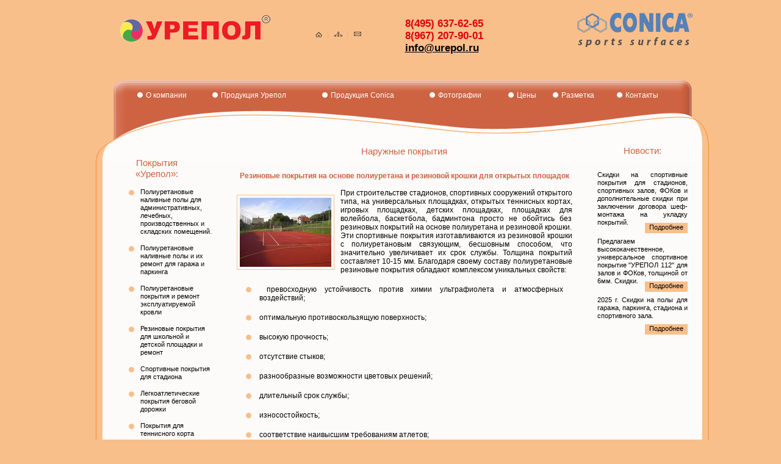

--- FILE ---
content_type: text/html; charset=windows-1251
request_url: http://urepol.ru/conica/narpokr
body_size: 29322
content:
<!DOCTYPE html PUBLIC "-//W3C//DTD XHTML 1.0 Strict//EN" "http://www.w3.org/TR/xhtml1/DTD/xhtml1-strict.dtd"><html xmlns="http://www.w3.org/1999/xhtml" xml:lang="ru" lang="ru"><head><title>рулонные покрытия, покрытия для спортзала, покрытия из резиновой крошки, резиновые покрытия, покрытия для спортивной площадки, покрытия для фитнеса, покрытия для игровых площадок, покрытия для баскетбола, покрытия для тенниса</title><meta http-equiv="content-type" content="text/html; charset=utf-8"/><meta name="keywords" content="наливные полы, резиновые покрытия, покрытия для беговых дорожек, покрытия для корта, покрытия для тренажерного зала, резиновое покрытие для детских площадок"/><link href="/page.css" type="text/css" rel="stylesheet" media="screen"/><!--[if IE 6]><style type="text/css" media="screen">div#menu ul li ul li { width: 100% ! important; margin-right: -18px } div#footer {width: expression(document.documentElement.clientWidth < 1048 ? "1048px" : "auto");}</style><![endif]--><!--[if IE 7]><style type="text/css" media="screen">div#menu ul li ul li { width: 100% ! important }</style><![endif]--><link href="/libraries/parts.css" type="text/css" rel="stylesheet"/><link href="/modules/products.css" type="text/css" rel="stylesheet"/><link href="/modules/news.css" type="text/css" rel="stylesheet"/><!--[if IE 6]><script type="text/javascript" src="/page.ie6.js"></script><![endif]--><script src="/page.js" type="text/javascript"></script></head><body class=" "><div id="layout" style="border:none;"><div id="top" class="clearfix"><div style="position:absolute;right:25px;top:20px;"><a href="http://urepol.ru/conica"><img width="195" height="59" src="/images/conica.jpg" /></a></div><a alt="ООО «Компания Урепол» – полиуретановые напольные покрытия, покрытия на основе резиновой крошки" id="logo" href="http://urepol.ru/"><span>Урепол</span></a><a href="http://urepol.ru"><img src="/images/logo.gif" style="position:absolute;top:25px;left:40px;" /></a><p id="contacts"><span class="phone">8(495) 637-62-65</span>
<span class="phone">8(967) 207-90-01<br />
<a href="mailto:info@urepol.ru">info@urepol.ru</a></span></p><ul><li id="main"><a href="http://urepol.ru/"><span>На главную</span></a></li><li id="sitemap"><a href="http://urepol.ru/map"><span>Карта сайта</span></a></li><li id="feedback"><a href="mailto:info@urepol.ru"><span>Написать письмо</span></a></li></ul></div><div id="menu"><div class="padding"><div class="decor"><div class="decor"><div class="padding"><table cellspacing="0" cellpadding="0" border="0" width="100%" style="height:49px;background-color:#CE6342;background-image:url(/images/bg/menu.jpg);background-repeat:repeat-x;background-position:left top;"><tr><td align="right" width="20"><img id="mrk271" src="/images/bg/menu-marker.gif" /></td><td align="left" style="padding-left:5px;" onmouseover="OnOverMenu(271);" onmouseout="OnOutMenu(271);"><div style="position:relative;"><a class="topMenu" href="http://urepol.ru/" >О компании</a></div></td><td align="right" width="20"><img id="mrk241" src="/images/bg/menu-marker.gif" /></td><td align="left" style="padding-left:5px;" onmouseover="OnOverMenu(241);" onmouseout="OnOutMenu(241);"><div style="position:relative;"><a class="topMenu" href="http://urepol.ru/products" >Продукция&nbsp;Урепол</a><div id="mn241" style="text-align:left;z-index:1000;padding:10px;position:absolute;left:-22px;top:20px;display:none;background-image:url(/images/bg/zakladka.png);background-repeat:no-repeat;background-position:center bottom;" onmouseover="OnOverMenu(241);" onmouseout="OnOutMenu(241);"><table cellspacing="0" cellpadding="0" border="0" width="220"><tr><td align="right" width="20"><img id="submrk278" src="/images/bg/menu-marker.gif" /></td><td align="left" background="/images/bg/submenu-item.jpg" width="*" style="padding:10px;background-repeat:no-repeat;background-position:left bottom;" onmouseover="OnOverSub(278);" onmouseout="OnOutSub(278);"><a class="topSubMenu" href="http://urepol.ru/products/about">О технологии</a></td></tr><tr><td align="right" width="20"><img id="submrk279" src="/images/bg/menu-marker.gif" /></td><td align="left" background="/images/bg/submenu-item.jpg" width="*" style="padding:10px;background-repeat:no-repeat;background-position:left bottom;" onmouseover="OnOverSub(279);" onmouseout="OnOutSub(279);"><a class="topSubMenu" href="http://urepol.ru/products/history">История</a></td></tr><tr><td align="right" width="20"><img id="submrk282" src="/images/bg/menu-marker.gif" /></td><td align="left" background="/images/bg/submenu-item.jpg" width="*" style="padding:10px;background-repeat:no-repeat;background-position:left bottom;" onmouseover="OnOverSub(282);" onmouseout="OnOutSub(282);"><a class="topSubMenu" href="http://urepol.ru/products/rulon">Резиновые рулонные покрытия </a></td></tr><tr><td align="right" width="20"><img id="submrk283" src="/images/bg/menu-marker.gif" /></td><td align="left" background="/images/bg/submenu-item.jpg" width="*" style="padding:10px;background-repeat:no-repeat;background-position:left bottom;" onmouseover="OnOverSub(283);" onmouseout="OnOutSub(283);"><a class="topSubMenu" href="http://urepol.ru/products/mat">Резиновая плитка. Резиновая брусчатка</a></td></tr></table></div></div></td><td align="right" width="20"><img id="mrk284" src="/images/bg/menu-marker.gif" /></td><td align="left" style="padding-left:5px;" onmouseover="OnOverMenu(284);" onmouseout="OnOutMenu(284);"><div style="position:relative;"><a class="topMenu" href="http://urepol.ru/conica" >Продукция&nbsp;Conica</a><div id="mn284" style="text-align:left;z-index:1000;padding:10px;position:absolute;left:-22px;top:20px;display:none;background-image:url(/images/bg/zakladka.png);background-repeat:no-repeat;background-position:center bottom;" onmouseover="OnOverMenu(284);" onmouseout="OnOutMenu(284);"><table cellspacing="0" cellpadding="0" border="0" width="220"><tr><td align="right" width="20"><img id="submrk285" src="/images/bg/menu-marker.gif" /></td><td align="left" background="/images/bg/submenu-item.jpg" width="*" style="padding:10px;background-repeat:no-repeat;background-position:left bottom;" onmouseover="OnOverSub(285);" onmouseout="OnOutSub(285);"><a class="topSubMenu" >Наружные покрытия</a></td></tr><tr><td align="right" width="20"><img id="submrk286" src="/images/bg/menu-marker.gif" /></td><td align="left" background="/images/bg/submenu-item.jpg" width="*" style="padding:10px;background-repeat:no-repeat;background-position:left bottom;" onmouseover="OnOverSub(286);" onmouseout="OnOutSub(286);"><a class="topSubMenu" href="http://urepol.ru/conica/vnutpokr">Внутренние покрытия</a></td></tr></table></div></div></td><td align="right" width="20"><img id="mrk274" src="/images/bg/menu-marker.gif" /></td><td align="left" style="padding-left:5px;" onmouseover="OnOverMenu(274);" onmouseout="OnOutMenu(274);"><div style="position:relative;"><a class="topMenu" href="http://urepol.ru/samples" >Фотографии</a></div></td><td align="right" width="20"><img id="mrk272" src="/images/bg/menu-marker.gif" /></td><td align="left" style="padding-left:5px;" onmouseover="OnOverMenu(272);" onmouseout="OnOutMenu(272);"><div style="position:relative;"><a class="topMenu" href="http://urepol.ru/price" >Цены</a></div></td><td align="right" width="20"><img id="mrk273" src="/images/bg/menu-marker.gif" /></td><td align="left" style="padding-left:5px;" onmouseover="OnOverMenu(273);" onmouseout="OnOutMenu(273);"><div style="position:relative;"><a class="topMenu" href="http://urepol.ru/marking" >Разметка</a></div></td><td align="right" width="20"><img id="mrk121" src="/images/bg/menu-marker.gif" /></td><td align="left" style="padding-left:5px;" onmouseover="OnOverMenu(121);" onmouseout="OnOutMenu(121);"><div style="position:relative;"><a class="topMenu" href="http://urepol.ru/feedback" >Контакты</a></div></td></tr></table> </div></div></div></div></div><div id="content-area"><div class="decor"><div class="decor"><div class="right_column"><div class="padding"><div class="center_column"><div class="padding" id="content" ><h1>Наружные покрытия</h1><div class="cTxt">
<div align="center">&nbsp;</div>
<h2 align="center"><strong>Резиновые покрытия на основе полиуретана и резиновой крошки для  открытых площадок</strong></h2>
<p align="justify"><a href="http://urepol.ru/modules/photo.php?id=72"><img width="150" height="113" style="float: left; margin: 10px 10px 10px 0px;" alt="" src="/files/10con.jpg" ilo-full-src="http://urepol.ru/files/10con.jpg" /></a>При строительстве стадионов, спортивных сооружений открытого типа, на  универсальных площадках, открытых теннисных кортах, игровых площадках,  детских площадках, площадках для волейбола, баскетбола, бадминтона  просто не обойтись без резиновых покрытий на основе полиуретана и  резиновой крошки. Эти спортивные покрытия изготавливаются из резиновой крошки с полиуретановым связующим, бесшовным  способом, что  значительно увеличивает их срок службы. Толщина покрытий составляет  10-15 мм. Благодаря своему составу полиуретановые резиновые покрытия  обладают комплексом уникальных свойств:&nbsp;</p>
<div align="justify">
<ul>
    <li>&nbsp;превосходную устойчивость против химии ультрафиолета и атмосферных  воздействий;</li>
</ul>
</div>
<ul>
    <li>
    <div align="justify">оптимальную противоскользящую поверхность;</div>
    </li>
    <li>
    <div align="justify">высокую прочность;</div>
    </li>
    <li>
    <div align="justify">отсутствие стыков;</div>
    </li>
    <li>
    <div align="justify">разнообразные возможности цветовых решений;</div>
    </li>
    <li>
    <div align="justify">длительный срок службы;</div>
    </li>
    <li>
    <div align="justify">износостойкость;</div>
    </li>
    <li>
    <div align="justify">соответствие наивысшим требованиям атлетов;</div>
    </li>
    <li>
    <div align="justify">водопроницаемость (там где это необходимо);</div>
    </li>
    <li>
    <div align="justify">снижение риска получения травм до минимума;</div>
    </li>
    <li>
    <div align="justify">очень хорошую подслойную адгезию;</div>
    </li>
    <li>
    <div align="justify">оптимальные характеристики.</div>
    </li>
</ul>
<p align="justify"><a href="http://urepol.ru/modules/photo.php?id=73"><img width="150" height="113" align="left" src="/files/6con.jpg" alt="" style="margin: 10px 10px 10px 0px;" ilo-full-src="http://urepol.ru/files/6con.jpg" /></a>Эти спортивные покрытия применяются для беговых дорожек стадионов,  для спортивных площадок игровых видов спорта (минифутбол, баскетбол,  волейбол, теннис, гандбол) для универсальных площадок, для школьных и  детских площадок, для прогулочных дорожек, для благоустройства  территорий во дворах, возле коттеджей и гаражей и т.д.<br />
<a href="http://urepol.ru/modules/photo.php?id=74"><img width="150" height="113" style="float: right; margin: 10px 0px 10px 10px;" alt="" src="/files/12con.jpg" ilo-full-src="http://urepol.ru/files/12con.jpg" /></a>Открытые системы полиуретановых покрытий из резиновой крошки обладают  таким свойством, как водопроницаемость, что препятствует образованию луж  после дождя. Это также позволяет без ущерба применять резиновые  покрытия вблизи деревьев. Резиновые полиуретановые покрытия защищены от  воздействия шипов. При этом, резиновое покрытие легко ремонтируется-  после нескольких лет интенсивного использования можно недорого и просто  обновить верхний слой покрытия. И ваша спортивная или детская площадка  будет выглядеть, как новая. Ниже представлены виды резиновых покрытий на основе полиуретана и  резиновой крошки  <strong>Conipur</strong>, их структура и область  применения.</p>
<h2 align="center"><strong>Резиновые покрытия на основе  полиуретана и резиновой крошки:</strong></h2>
<br />
<table width="313" height="174" cellspacing="0" cellpadding="0" border="1">
    <tbody>
        <tr style="border-bottom: 1px solid rgb(0, 102, 204);">
            <td align="center" style="background-color: rgb(192, 192, 192);"><font color="#808080"><strong>&nbsp;СИСТЕМА</strong></font></td>
            <td align="center" style="background-color: rgb(192, 192, 192);"><font color="#808080"><strong>&nbsp;ВИД ПОКРЫТИЯ</strong></font></td>
            <td align="center" style="background-color: rgb(192, 192, 192);"><font color="#808080"><strong>&nbsp;СТРУКТУРА</strong></font></td>
            <td align="center" style="background-color: rgb(192, 192, 192);"><font color="#808080"><strong>НОРМЫ</strong></font></td>
            <td align="center" style="background-color: rgb(192, 192, 192);"><font color="#808080"><strong>ПРИМЕНЕНИЕ</strong></font></td>
        </tr>
        <tr>
            <td>&nbsp;
            <h2 align="center"><strong>CONIPUR M</strong></h2>
            <div align="center">3-х слойная система</div>
            </td>
            <td>&nbsp;<img width="205" height="150" border="0" style="border: medium none;" alt="" src="/files/11.gif" ilo-full-src="http://urepol.ru/files/11.gif" /></td>
            <td>&nbsp;<img width="160" height="117" style="border: medium none;" src="/files/21.gif" alt="" ilo-full-src="http://urepol.ru/files/21.gif" /></td>
            <td align="center">&nbsp;IAAF<br />
            DIN V 18035-6<br />
            ASTM F2157-02<br />
            EN 14877</td>
            <td align="center">&nbsp;Спортивное покрытие наивысшего класса для  беговых дорожек и спортивных  площадок с защитой от беговых шиповок.</td>
        </tr>
        <tr>
            <td>&nbsp;
            <h2 align="center"><strong>CONIPUR MX</strong></h2>
            <div align="center">3-х слойная система</div>
            </td>
            <td align="center"><img width="160" height="117" border="0" alt="" src="/files/12.gif" style="border: medium none;" ilo-full-src="http://urepol.ru/files/12.gif" /></td>
            <td>&nbsp;<img width="160" height="117" style="border: medium none;" src="/files/22.jpg" alt="" ilo-full-src="http://urepol.ru/files/22.jpg" /></td>
            <td align="center">&nbsp;IAAF<br />
            DIN V 18035-6<br />
            ASTM F2157-02<br />
            EN 14877</td>
            <td align="center">&nbsp;Спортивное покрытие наивысшего класса для  беговых дорожек и спортивных  площадок с защитой от шиповок.</td>
        </tr>
        <tr>
            <td>&nbsp;
            <h2 align="center"><strong>CONIPUR SW</strong></h2>
            </td>
            <td align="center">&nbsp;<img width="160" height="117" border="0" alt="" src="/files/13.gif" style="border: medium none;" ilo-full-src="http://urepol.ru/files/13.gif" /></td>
            <td>&nbsp;<img width="160" height="117" style="border: medium none;" src="/files/23.gif" alt="" ilo-full-src="http://urepol.ru/files/23.gif" /></td>
            <td align="center">&nbsp;IAAF<br />
            DIN V 18035-6<br />
            ASTM F2157-02<br />
            EN 14877</td>
            <td align="center">&nbsp;Бесшовное покрытие для беговых дорожек,  спортивных и универсальных  &nbsp;площадок с  защитой от шиповок.</td>
        </tr>
        <tr>
            <td>
            <div align="center">&nbsp;</div>
            <h2 align="center"><strong>CONIPUR SP</strong></h2>
            </td>
            <td><img width="205" height="150" border="0" alt="" src="/files/14.gif" style="border: medium none;" ilo-full-src="http://urepol.ru/files/14.gif" /></td>
            <td><img width="160" height="117" style="border: medium none;" src="/files/24.gif" alt="" ilo-full-src="http://urepol.ru/files/24.gif" /></td>
            <td align="center">&nbsp;IAAF<br />
            DIN V 18035-6<br />
            ASTM F2157-02<br />
            EN 14877</td>
            <td align="center">Бесшовное универсальное покрытие для беговых дорожек,  спортивных и  игровых площадок с защитой от шиповок.</td>
        </tr>
        <tr>
            <td>
            <div align="center">&nbsp;</div>
            <h2 align="center"><strong>CONIPUR EPDM</strong></h2>
            </td>
            <td align="center">&nbsp;<img width="160" height="117" border="0" alt="" src="/files/15.gif" style="border: medium none;" ilo-full-src="http://urepol.ru/files/15.gif" /></td>
            <td>&nbsp;<img width="160" height="117" style="border: medium none;" src="/files/25.gif" alt="" ilo-full-src="http://urepol.ru/files/25.gif" /></td>
            <td align="center">&nbsp;DIN V 18035-6<br />
            EN 14877</td>
            <td align="center">&nbsp;Резиновое покрытие, универсальное бесшовное покрытие, спортивные,  игровые и детские площадки.</td>
        </tr>
        <tr>
            <td>
            <div align="center">&nbsp;</div>
            <h2 align="center"><strong>CONIPUR 2S</strong></h2>
            </td>
            <td>&nbsp;<img width="205" height="150" border="0" alt="" src="/files/16.gif" style="border: medium none;" ilo-full-src="http://urepol.ru/files/16.gif" /></td>
            <td>&nbsp;<img width="160" height="117" style="border: medium none;" src="/files/26.gif" alt="" ilo-full-src="http://urepol.ru/files/26.gif" /></td>
            <td align="center">&nbsp;ТУ У 25.1-2646015562-001-2004</td>
            <td align="center">&nbsp;Резиновое покрытие для легкоатлетических манежей, универсальное  покрытие, многоцелевое назначение, игровые,  школьные и детские  площадки.</td>
        </tr>
        <tr>
            <td>
            <div align="center">&nbsp;</div>
            <h2 align="center"><strong>CONIPUR 1S</strong></h2>
            </td>
            <td align="center">&nbsp;<img width="160" height="117" border="0" alt="" style="border: medium none;" src="/files/17.gif" ilo-full-src="http://urepol.ru/files/17.gif" /></td>
            <td><img width="160" height="117" style="border: medium none;" src="/files/27.gif" alt="" ilo-full-src="http://urepol.ru/files/27.gif" /></td>
            <td align="center">&nbsp;ТУ У 25.1-2646015562-001-2004</td>
            <td align="center">Резиновое универсальное покрытие, многоцелевое назначение, спортивные  площадки, игровые и детские площадки.</td>
        </tr>
        <tr style="border: medium none;">
            <td colspan="5" style="border: medium none;">
            <table width="100%" cellspacing="0" cellpadding="0" border="0">
                <tbody>
                    <tr>
                        <td width="*"><img width="200" height="150" style="border: medium none;" src="/files/grass2.jpg" alt="" ilo-full-src="http://urepol.ru/files/grass2.jpg" /></td>
                        <td width="100%">Как альтернативу покрытию из цветной резиновой крошки, можем предложить  покрытие CONIPUR SE из смеси черной и цветной крошки. Преимущество перед CONIPUR 2S- более низкая цена, перед CONIPUR 1S- стойкость к потере  цвета. Слева представлено покрытие CONIPUR SE50 (50% EPDM), справа- CONIPUR SE30 (30% EPDM).</td>
                        <td width="*"><img width="200" height="150" style="border: medium none;" src="/files/grass3.jpg" alt="" ilo-full-src="http://urepol.ru/files/grass3.jpg" /></td>
                    </tr>
                </tbody>
            </table>
            </td>
        </tr>
    </tbody>
</table>
</div>
<p>&nbsp;</p>
<p>&nbsp;</p></div></div><div class="right_right_column" id="news"><div class="padding"><h3>Новости:</h3>        <div class="news">
                      <dl>
                              <!-- ����� ����<dt><b></b></dt> -->
                <dd>
                  <!--<strong><a href="/news/14"> Сохранение  цен на спортивные покрытия для залов, ФОКов и скидки при заключение договора шеф-монтажа на укладку покрытий..</a></strong><br />-->
                  Скидки на спортивные покрытия  для стадионов, спортивных залов, ФОКов и дополнительные скидки при заключении договора шеф-монтажа на укладку покрытий. <a href="/news/14">Подробнее</a>
                </dd>
                              <!-- ����� ����<dt><b></b></dt> -->
                <dd>
                  <!--<strong><a href="/news/18">Универсальное спортивные полы для залов</a></strong><br />-->
                  Предлагаем высококачественное, универсальное спортивное покрытие "УРЕПОЛ 112" для залов и ФОКов, толщиной от 6мм. Скидки. <a href="/news/18">Подробнее</a>
                </dd>
                              <!-- ����� ����<dt><b></b></dt> -->
                <dd>
                  <!--<strong><a href="/news/19">2025 г. Cкидки на полы для гаража, паркинга, стадиона и спортивного зала..</a></strong><br />-->
                  2025 г. Cкидки на полы для гаража, паркинга, стадиона и спортивного зала. <a href="/news/19">Подробнее</a>
                </dd>
                          </dl>

                          <!--<p><a href="/news">Архив новостей</a></p>-->
              <a href="/news" class="background" style="background: none; text-transform: uppercase;"></a>
                              </div>

              </div></div></div></div><div class="left_column"><div class="padding promo"><div class="products_groups"><div style="padding-left: 36px; font-size: 125%; margin-top: -28px; position: relative; z-index: 1;"><a href="" style="color: #CE6241"></a></div><h2 style="margin-top: 0; padding-top: 20px;">Покрытия<br />«Урепол»:</h2><ul><li ><a href="/products?group=12">Полиуретановые наливные полы для административных, лечебных, производственных и складских помещений.</a><span>;</span></li>
<li ><a href="/products?group=11">Полиуретановые наливные полы и их ремонт  для гаража и паркинга</a><span>;</span></li>
<li ><a href="/products?group=15">Полиуретановые покрытия  и ремонт эксплуатируемой кровли</a><span>;</span></li>
<li ><a href="/products?group=2">Резиновые покрытия для школьной и детской площадки и ремонт</a><span>;</span></li>
<li ><a href="/products?group=1">Cпортивные покрытия для стадиона</a><span>;</span></li>
<li ><a href="/products?group=4">Легкоатлетические  покрытия беговой дорожки</a><span>;</span></li>
<li ><a href="/products?group=6">Покрытия для теннисного корта</a><span>;</span></li>
<li ><a href="/products?group=5">Полы для спортивного зала школы  и ФОКа</a><span>;</span></li>
<li ><a href="/products?group=7"> Полы для фитнес и тренажерного зала</a><span>;</span></li>
<li ><a href="/products?group=9">Резиновые покрытия для детской площадки</a><span>;</span></li>
<li ><a href="/products?group=14">Антискользящие покрытия  для пандусов и  пешеходных переходов</a><span>;</span></li>
<li ><a href="/products?group=8">Покрытия для бассейна, палубы, пирса</a><span>;</span></li>
<li ><a href="/products?group=10">Напольные покрытия для конюшни, коровника и животноводческих ферм, тира</a><span>;</span></li>
<li><a href="/products/rulon">Резиновые рулонные покрытия </a></li>
<li><a href="/products/mat">Резиновая плитка. Резиновая брусчатка</a></li>
</ul></div></div></div></div></div></div><hr class="hidden"/><div id="clear_content"></div></div><div id="footer"><div class="grid"><div class="padding"><div class="footer_container"><p class="design">Разработка сайта:<br />
РА «<a href="http://artmaker.su" title="Art Maker - Разработка качественных сайтов, продвижение, поддержка." target="_blank">Art Maker</a>»</p><p class="design"><a href=http://promo.ingate.ru/>Оптимизация сайта</a>,<br> <a href=http://promo.ingate.ru/effect/>продвижение сайта</a> -  Ingate</p><p class="copyright">© 2026 <a href="http://urepol.ru">Урепол</a>
 
 
 
8(495) 637-62-65,
 
8(967) 207-90-01
 
info@urepol.ru</p><div class="banners"><script language="JavaScript" type="text/javascript">counter10();</script><script language="JavaScript1.1" type="text/javascript">counter11();</script><script language="JavaScript1.2" type="text/javascript">counter12();</script><script language="JavaScript1.3" type="text/javascript">counter13();</script><script language="JavaScript" type="text/javascript">counter(922254, 59, 'Рейтинг@mail.ru');</script><noscript><a href="http://top.mail.ru/dynamics?period=today&what=hosts&id=922254"><img src="http://d3.c5.b9.a0.top.list.ru/counter?id=922254;t=59;js=na" width="88" height="31" alt="Рейтинг@mail.ru" border="0"/></a></noscript></div></div></div></div></div><script type="text/javascript">var gaJsHost = (("https:" == document.location.protocol) ? "https://ssl." : "http://www.");document.write(unescape("%3Cscript src='" + gaJsHost + "google-analytics.com/ga.js' type='text/javascript'%3E%3C/script%3E"));</script><script type="text/javascript">try {var pageTracker = _gat._getTracker("UA-7513533-51");pageTracker._trackPageview();} catch(err) {}</script></body></html><!-- 17.01.2026 | 0.0 sec -->

--- FILE ---
content_type: text/css
request_url: http://urepol.ru/page.css
body_size: 11805
content:
/* R E S E T */



/* reset */
body {
color:#020202;background-color:#F9BF8B;
}
fieldset, body,div,dl,dt,dd,ul,ol,li,h1,h2,h3,h4,h5,h6,pre,code,form,legend,input,textarea,p,blockquote,th,td{margin:0;padding:0}
table{border-collapse:collapse;border-spacing:0}
fieldset,img{border:0}
address,caption,cite,code,dfn,em,strong,th,var{font-style:normal;font-weight:normal}
li {list-style:none}
caption,th {text-align:left}
h1,h2,h3,h4,h5,h6{font-size:100%;font-weight:normal}
abbr,acronym {border:0;font-variant:normal}

sub {vertical-align:text-bottom}
input, textarea, select{font-family:inherit;font-size:inherit;font-weight:inherit}

body{font:12px arial, verdana,helvetica,clean,sans-serif}
table {font-size:inherit;font-size:100%}
select, input, textarea {font:99% arial,helvetica,clean,sans-serif}

body * {line-height:1.22em}

h1, h2, h3, h4, h5, h6 { font-weight: normal; color: #CE6241 }
strong{font-weight: bold}

abbr,acronym{border-bottom: 1px dotted #000;cursor: help}
em{font-style: italic}

a { /*text-decoration: none;*/ color: #020202 }
a:hover { color: #020202 }
a:visited { color: #020202 }

a#logo span, strong#logo span { display: none }

body.blank { padding: 17px }
body.blank strong,
body.blank p,
body.blank a#logo,
body.blank img
{ display: block; float: left; clear: both }
body.blank p, body.blank img { margin: 17px 0 20px }

body.blank strong { margin: 10px 0 5px 0; font-size: 120% }



/* C O M M O N */



/* grid */
html, body { height: 100%; margin: 0; padding: 0 }

body { /*text-align: center */}

div#layout, div#footer div.grid { width: 1005px; margin: 0 auto }
div#layout {
  border-left: 5px solid #F9BF8B;

  background: transparent url("/images/bg/content.gif") repeat-y right top;

  padding: 0 0 0 38px;

  min-height: 100%;
  margin-bottom: -216px;
  height: auto
}
div#clear_content { clear: both; height: 216px }
* html div#layout { height: 100% }


div#layout, div#footer div.grid { text-align: left }

div#top, div#menu { background-color: #F9BF8B }


div.left_column { float: left; margin-right: -100%; width: 220px }
div.left_column div.padding { padding: 0 28px 0 29px ! important }

div.right_column { float: right }
div.right_column div.padding { padding: 0 0 0 220px ! important }

div.right_right_column {
  float: left;
  width: 214px;
  margin-left: -214px;

  font-size: 92%
}
div.center_column div.padding { padding: 0 224px 0 0 ! important; width: 550px;}
div.center_column { float: left; width: 100% }

div.right_right_column div.padding { padding: 0 35px 0 31px ! important }



/* top */
div#top { padding: 24px 27px 43px 34px; padding: 24px 0 43px 0; float: left; width: inherit; position:relative; }

a#logo, strong#logo {
  display: block;
  width: 246px;
  height: 47px;
  float: left;
  padding: 0 0 0 34px;

  /*background: transparent url("/images/logo.gif") no-repeat right top;*/
}
a#logo span, strong#logo span { display: none }

div#top ul { padding: 25px 0 0 69px }
div#top ul, div#top ul li, div#top ul li a, div#top ul li span { display: block; float: left }

div#top ul li a, div#top ul li span {
  height: 16px;
  width: 17px;

  background-image: url("/images/icons.gif")
}
li#sitemap a, li#sitemap span { background-position: -17px 0 }
li#feedback a, li#feedback span { background-position: -34px 0 }

div#top ul li { padding: 0 7px 0 8px; background: transparent url("/images/bg/li-border.gif") no-repeat right 3px }
li#feedback { background-image: none ! important }

div#top ul li a span, div#top ul li span span { display: none }


p#contacts {
  display: block;
  float: right;
  padding: 5px 0 0 0;
  margin-right:150px;

  color: #060606;
  font-size: 92%;
  font-weight: bold
}
p#contacts span.phone {
  display: block;
  padding: 0 220px 0 4px;

  color: #E10009;
  font-size: 150%;
  font-weight: bold
}


/* menu */
div#menu, div#menu div.decor, div#menu ul, div#content-background { display: block; float: left; width: 100% }

div#menu div.decor { background: transparent url("/images/bg/decor-top-left.jpg") no-repeat left top }
div#menu div.decor div.decor { background: transparent url("/images/bg/decor-top-right.jpg") no-repeat right top }
div#menu div.padding { padding: 0 28px 0 29px }
div#menu div.padding div.padding { padding: 0 28px }

a.topMenu{
	color:#fff;
}

a.topSubMenu{
	color:#fff;
}

div#menu ul {
  height: 49px;
  background: #CE6342 url("/images/bg/menu.jpg") repeat-x left top;
}
div#menu ul li {
  display: block;
  padding-right:20px;
  float: left;
  padding-top: 18px;
  color: #FFF;
  font-family: "Times New Roman", Arial, Verdana, serif;
  font-size: 125%;
}
div#menu ul li.products a, div#menu ul li.products span { margin-left: 12% }
div#menu ul li.objects a, div#menu ul li.objects span { margin-left: 28% }
div#menu ul li.prices a, div#menu ul li.prices span { margin-left: 35% }
div#menu ul li.markup a, div#menu ul li.markup span { margin-left: 35% }

div#menu ul li.first a, div#menu ul li.first span { margin-left: 0 ! important }
div#menu ul li.last a, div#menu ul li.last span { float: right; margin-left: 0 }

div#menu ul li a, div#menu ul li.selected span {
  display: block;
  padding: 0 0 0 17px;
  margin-left: 5%;

  background: transparent url("/images/bg/menu-marker.gif") no-repeat left ;

  color: #FFF;
}
/*div#menu ul li.selected span, div#menu ul li.selected a { background-image: url("/images/bg/menu-marker-selected.gif") }*/
div#menu ul li a:hover { background-image: url("/images/bg/menu-marker-selected.gif") }

div#menu ul li div { display: none }
div#menu ul li:hover div, div#menu ul li.hover div {
  display: block;
  position: absolute;
  float: left;
  clear: both;
  background: transparent url("/images/bg/submenu-bottom.gif") no-repeat left bottom;
  /*background: transparent url("/images/bg/submenu-marker.gif") no-repeat left bottom;*/
  padding: 0 0 9px;
  height: auto;
  width: 155px; width: 200px; /*fix*/
}
div#menu ul li:hover ul, div#menu ul li.hover ul {
  display: block;
  clear: both;
  float: left;

  background: #CE6342;

  padding: 11px 0 0 0;

  height: 100%;
  width: 100%; width: 200px; /*fix*/
}

div#menu ul li ul li {
  display: block;

  clear: both;
  width: inherit;

  font-size: 90%;

  padding: 0 0 0 18px;
  margin: 0;

  background: transparent url("/images/bg/submenu-item.jpg") no-repeat 28px bottom
}
div#menu ul li ul li.last { background-image: none ! important }

div#menu ul li ul li a {
  display: block;
  float: left ! important;
  white-space: nowrap;

  margin: 0 ! important;
  padding: 8px 28px 8px 18px ! important;

  background-image: none
}
div#menu ul li ul li a:hover {
  background: transparent url("/images/bg/submenu-marker.gif") no-repeat left 12px
}


/* content area */
div#content-area, div#content-area div.decor { clear: both; float: left; width: 100% }

div#content-area { background: transparent url("/images/bg/content.jpg") no-repeat left top }
div#content-area div.decor div.decor { padding-top: 85px }


div#content { /*margin-top: -14px; position: relative*/ }

div#content img { border: 1px solid #F9BF8B; padding: 4px }

div#content table.products { margin-bottom: 20px }
div#content table.products td { font-size: 92%; padding: 0 29px 0 0 }
div#content table.products td p { line-height: 1.6em ! important }
div#content table.products td.bg {
  padding: 0 ! important;
  height: 39px;
  background: transparent url("/images/bg/products.jpg") no-repeat 28px center
}

div#content table { width: 100% }
div#content p { margin: 14px 0 }
div#content ul, div#content ol { margin: 14px 15px }
div#content ul li, div#content ol li { margin: 18px 0 }

div#content ul li {
  display: block;
  padding-left: 22px;
  background: transparent url("/images/bg/marker.gif") no-repeat left 3px
}


/* news section */
div.news dd, div.news dt { clear: both }

div.news dd { text-align: justify }
div.news dt { font-size: 110%; margin: 5px 0 0 }

div.news dd a, a.background {
  display: block;
  float: left;
  clear: both;
  background-color: #F9BF8B;
  padding: 1px 7px 3px;
  margin: 7px 0
}
div.news dd a { float: right }

div#news h3, div.left_column h2, div.promo ul { position: relative; z-index: 1 }

div#news h3, div.left_column h2 {
  margin-top: -28px;
  font-weight: normal;
  font-size: 125%;
  text-align: center
}
div.left_column h2 { margin-left: -20px }
div#news h3 { font-size: 135%; margin-top: -28px; margin-bottom: 24px }

/* promo section */
/*div.promo ul { padding: 14px 0 0 }
div.promo ul li { display: block; margin: 0 0; padding: 0 0 14px; font-size: 95% }
div.promo ul li a { padding: 0 0 0 44px; background: transparent url("/images/bg/marker.gif") no-repeat 25px 3px; white-space: nowrap }

div.promo ul li span { display: none }
div.promo ul li span.decor {
  display: block;
  padding: 0 0 0 44px;
  background: #F9BF8B url("/images/bg/promo-marker.gif") no-repeat left top;
}
div.promo ul li span.decor span.decor { padding: 5px 0; background: transparent url("/images/bg/promo-ender.gif") no-repeat right top }*/



/* footer */
div#footer {
  background: #F9BF8B url("/images/omg.jpg") no-repeat center center;

  width: 100%;
  min-width: 1005px;
  height: 216px;

  clear: both;
}

div#footer div.grid div.padding { padding: 7px 7px 0 50px }

div#footer div.footer_container { height: 45px }

div#footer div.banners { float: left; padding: 8px 14px 0 }
div#footer div.banners a img { border: 0 ! important }
div#footer div.banners a { margin: 0 5px 0 0 }

div#footer p { display: block; float: right; font-size: 92%; font-weight: bold }
div#footer p.design {
  font-size: 82%;

  margin: 13px 0 0 0;
  padding: 0 13px 0 28px;

  background: transparent url("/images/bg/copyright.gif") no-repeat 6px 5px
}
div#footer p.copyright { padding: 17px 2px 0 0 }


/* common */
.hidden { display: none }
.nowrap { white-space: nowrap }

.wide { width: 100% }
.narrow { width: 1% }

td.layout, table.layout { border-collapse: collapse; border-width: 0; padding: 0; margin: 0 }
td.layout { vertical-align: top; text-align: left }



/* FCK */



body img.left {float: left; margin-right: 8px; margin-top: 3px;}
body img.right {float: right; margin-left: 8px; margin-top: 3px;}



/* FIX */



a { /*text-decoration: none;*/}
body table {border-collapse: collapse;}
body table.table,
body table.table td {border: 1px solid #ffe5cc;}
body table tr.border td {border: 1px solid #ffe5cc;}
/*a {text-decoration: underline;}*/
div#menu a,
div#footer a,
div.left_column a,
div.right_right_column a {text-decoration: none;}
div#menu ul li.selected a { background-image: url("/images/bg/menu-marker-selected.gif") }
div#menu ul li.selected ul li a { background-image: none }
div#menu ul li ul li.selected a {background: transparent url("/images/bg/submenu-marker.gif") no-repeat left 12px}

div.right_column { margin-top: -27px; }
h1 {font-size: 125%; padding-bottom: 10px; text-align: center;}
div#news h3 { margin-top: -1px;  }
div#footer {min-width: 1048px}

div.promo ul { padding: 14px 0 0 }
div.promo ul li { display: block; margin: 0 0; padding: 0 0 14px; font-size: 95% }
div.promo ul li a { display: block; padding: 0 0 0 44px; background: transparent url("/images/bg/marker.gif") no-repeat 25px 3px; /*white-space: nowrap*/ }
div.promo ul li a:hover {color: #CE6241;}
div.promo ul span.decor {display: block; padding: 0 0 0 44px; background: transparent url("/images/bg/marker-selected.gif") no-repeat 25px 3px}
div.promo ul li span { display: none }




--- FILE ---
content_type: text/css
request_url: http://urepol.ru/libraries/parts.css
body_size: 782
content:
div.parts ul {padding: 8px 0;}
div.parts ul li {display: inline; margin: 0; padding: 8px; background-image: none;}
div.parts ul li.active {/*background-color: #00f;*/ font-weight: bold;}
div.parts ul li.active a {/*color: white;*/}

div.parts ul.left {float: left;}
div.parts ul.right {float: right;}

@media print {div.parts ul li.first {padding-left: 8px;}}
@media print {div.parts ul li.prev {padding-left: 8px;}}
@media print {div.parts ul li.next {padding-left: 8px;}}
@media print {div.parts ul li.last {padding-left: 8px;}}
@media print {div.parts ul li.active {border-top: 1px solid #fff;}}


div.parts ul {margin-left: 0 ! important;}
div.parts ul li {float: left; padding: 0; background: none ! important; padding-left: 0 ! important; padding-right: 12px;}

--- FILE ---
content_type: text/css
request_url: http://urepol.ru/modules/products.css
body_size: 372
content:
div.products {}


div.price table {font-size: 80%;}
div.price table tr td {padding: 0; margin: 0; border: 1px solid #FEDDC0; padding: 2px; text-align: center;}
div.price table tr.even td {background-color: #FEE4CF;}
div.price table tr.header td,
div.price table tr.footer td {background-color: #F9BF8B; font-weight: bold;}
div.price table tr td.caption {text-align: left;}

--- FILE ---
content_type: text/css
request_url: http://urepol.ru/modules/news.css
body_size: 86
content:
div.news ul li {padding-left: 0;}
div.news span.date {font-size: 8pt; color: #aaa;}


--- FILE ---
content_type: application/javascript
request_url: http://urepol.ru/page.js
body_size: 2017
content:
function blank(link, width, height, scrollbars)
{
  scrollwidth = scrollbars? 16: 0;
  window.open(link, '', 'width='+(width+scrollwidth)+', height='+height+', left='+(screen.width-width-scrollwidth)/2+', top='+(screen.height-50-height)/2+', titlebar=no, menubar=no, toolbar=no, location=no, status=no, scrollbars='+(scrollbars? 'yes': 'no')+', resizable=yes');
}

function file(name)
{
  blank('/files?name='+name, 640+16, 640+16, false);
}

function counter10()
{
  a = ';r='+escape(document.referrer);
  js = 10;
}

function counter11()
{
  a += ';j='+navigator.javaEnabled();
  js = 11;
}

function counter12()
{
  a += ';s='+screen.width+'*'+screen.height;
  a += ';d='+(screen.colorDepth? screen.colorDepth: screen.pixelDepth);
  js = 12;
}

function counter13()
{
  js = 13;
}

function counter(id, theme, alt)
{
  //document.write('<a href="http://top.mail.ru/jump?from='+id+'" target="_blank"><img src="http://d3.c5.b9.a0.top.list.ru/counter?id='+id+';t='+theme+';js='+js+a+';rand='+Math.random()+'" width="88" height="31" alt="'+alt+'" border="0"/></a>');
  document.write('<a href="http://top.mail.ru/dynamics?period=today&what=hosts&id='+id+'" target="_blank"><img src="http://d3.c5.b9.a0.top.list.ru/counter?id='+id+';t='+theme+';js='+js+a+';rand='+Math.random()+'" width="88" height="31" alt="'+alt+'" border="0"/></a>');
}

function OnOverMenu(id)
{
	var marker = document.getElementById('mrk' + id);
	var menu = document.getElementById('mn' + id);
	marker.src = '/images/bg/menu-marker-selected.gif';
	menu.style.display = 'block';
	
	
}

function OnOutMenu(id)
{
	var marker = document.getElementById('mrk' + id);
	var menu = document.getElementById('mn' + id);
	marker.src = '/images/bg/menu-marker.gif';
	menu.style.display = 'none';
	
}

function OnOverSub(id)
{
	var marker = document.getElementById('submrk' + id);
	marker.src = '/images/bg/menu-marker-selected.gif';
}

function OnOutSub(id)
{
	var marker = document.getElementById('submrk' + id);
	marker.src = '/images/bg/menu-marker.gif';
}
